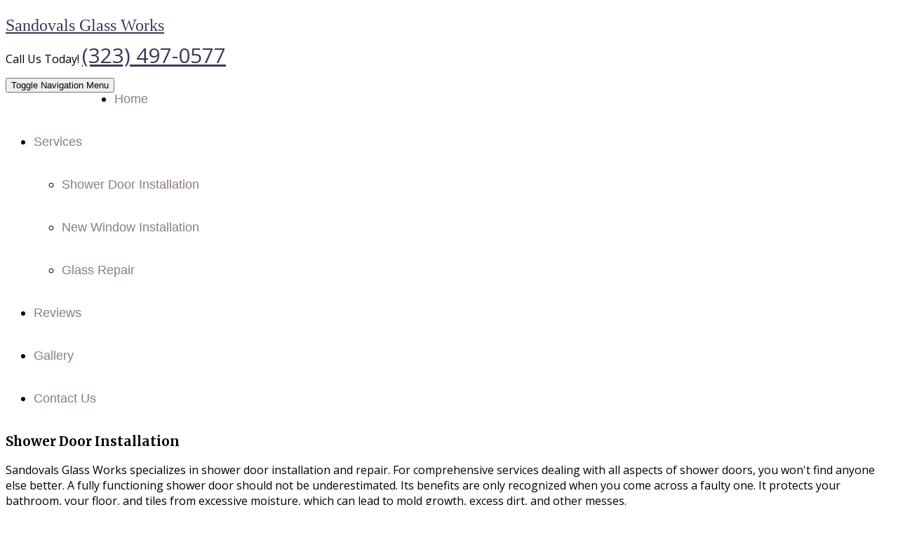

--- FILE ---
content_type: text/html; charset=utf-8
request_url: https://www.sandovalsglassworks.com/shower-door-installation
body_size: 4711
content:
<!DOCTYPE html>
<html>
<head>

<title>Shower Door Installation</title>
<meta content='If you are in need of a professional shower door installation service, call Sandovals Glass Works in San Jacinto, CA, today!  ' name='description'>
<meta content='Shower Door Installation, Shower Door Installation San Jacinto, San Jacinto Shower Door Installation, closet mirror doors installation, shower glass replacement, mirror wall replacement' name='keywords'>
<meta content='width=device-width, initial-scale=1.0' name='viewport'>
<meta charset='utf-8'>
<meta content='//ded7t1cra1lh5.cloudfront.net/site_banners/53932/original/Driveway.jpg?1528833821' property='og:image'>
<link href='https://www.sandovalsglassworks.com/shower-door-installation' hreflang='en' rel='alternate'>
<link rel="shortcut icon" type="image/x-icon" href="//ded7t1cra1lh5.cloudfront.net/sites/favicon/5110/favicon.png?1528833832" />
<link rel="stylesheet" media="all" href="//dwokp6sbvrf3.cloudfront.net/assets/dental_5/stylesheets/theme-332068c76f4e9d5a58a1caa0e8fa40826620ff869df07156b053e69662ec15e0.css" />
<link rel="stylesheet" media="screen" href="//dwokp6sbvrf3.cloudfront.net/assets/bootstrap_themes-9ee04b7b574af7734ff4730f3ab9c1573474cfb8839b99105d54f6de70733c63.css" />
<script src="//dwokp6sbvrf3.cloudfront.net/assets/themes-2.0-3df3412056a4f947b62fe313137508d2335bc164420c9de8c99070434202924f.js"></script>
<link rel="stylesheet" media="screen" href="//maxcdn.bootstrapcdn.com/font-awesome/4.3.0/css/font-awesome.min.css" />
<link rel="stylesheet" media="screen" href="//dwokp6sbvrf3.cloudfront.net/assets/site_appointments/v2_templates-f955832d0a69048cb687a581325a01c5278186682c20f9299b504a050130cac2.css" />
<!--[if lt IE 9]>
<script src="http://oss.maxcdn.com/html5shiv/3.7.2/html5shiv.min.js"></script>
<script src="http://oss.maxcdn.com/respond/1.4.2/respond.min.js"></script>
<![endif]-->
<style>
  /* Font for head and body */
  
        @import url('//fonts.googleapis.com/css?family=Merriweather:400,700|Open+Sans:400,700');
        h1,h2,h3,h4,h5,h6 {
         font-family: "Merriweather", sans-serif !important;
        }
  
        body, p, label {
          font-family: "Open Sans", sans-serif !important;
        }
      
  
  #cover {
    background-image: url(//ded7t1cra1lh5.cloudfront.net/site_banners/53932/crop/Driveway.jpg?1528833821);
  }
  
  .header .navbar-nav > li a {
      font-family: 'Helvetica LT Std Roman', sans-serif;
      font-size: 18px;
      color: #8C798D;
      text-decoration: none;
      display: block;
      padding: 20px 0;
  }
  div.featured-service {
      background-color: #hexcode; /*You can change this color to match a background     
      color*/
      height: 15px;
  }
  .procedure-box img {
      width: 0px;
  }
  .head-info h2 {
      font-family: 'Playfair Display', serif !important;
      color: #0e2e4000;
      padding: 0;
      margin: 0px;
      font-size: 0px;
      line-height: 0px;
  }
  .bnt-free {
      font-family: 'Helvetica LT Std Roman', sans-serif;
      font-size: 0px;
      line-height: 0px;
      margin-top: 0px;
      text-decoration: none;
      text-align: center;
      color: #fff;
      display: inline-block;
      padding: 0px;
      min-width: 0px;
      border-radius: 0px;
      background: #1e7b9d;
      background: linear-gradient(to left, #73b8d6, #1e7b9d);
  }
  h3.proc-img-1 {
      font-size: 0px;
      color: #ffffff00;
  }
  h3.proc-img-2 {
      font-size: 0px;
      color: #ffffff00;
  }
  h3.proc-img-3 {
      font-size: 0px;
      color: #ffffff00;
  }
  .procedure-box .featured-content .feature-item {
      width: 0px;
      margin: 0 auto;
      color: white;
  }
  .heading-line {
      height: 0px;
  }
  .procedure-box {
      padding: 0px;
      margin-top: 0px;
      margin-bottom: 0px;
      border-top-left-radius: 0px;
      border-top-right-radius: 0px;
      background: #fff;
      box-shadow: 0px;
  }
  #footer {
      background: #8C798D;
      padding: 30px 0 60px;
      color: #fff;
  }
  .header-brand-name a {
      color: #423458;
      font-size: 24px;
      font-family: serif;
      line-height: 56px;
  }
  .site-phone {
      font-size: 30px;
      line-height: 30px;
      color: #423458;
  }
</style>
<script>
  $(function() { adjustFontSize(1) });
</script>



<script async src="https://www.googletagmanager.com/gtag/js?id=UA-77174154-1"></script>
<script>
  window.dataLayer = window.dataLayer || [];
  function gtag(){dataLayer.push(arguments);}
  gtag('js', new Date());
  gtag('config', 'UA-77174154-1', {'custom_map': {"dimension1":"site","dimension2":"cname"}});
  gtag('event', 'set_dimensions', {"site":"www.sandovalsglassworks.com","cname":"Sandovals Glass Works"});
  
</script>




</head>
<body class='inner-page'>
<div class='preheader'>
<div class='container'>
<div class='row'>
<div class='col-sm-6 col-xs-12'>
<div class='header-brand-name'>

<a id="logo" class="jtextfill" href="/"><span itemprop='name'>Sandovals Glass Works</span>
</a>
</div>
</div>
<div class='col-sm-6 col-xs-12 hidden-xs'>
<div class='header-slogan'>
<span class='slogan'>
Call Us Today!
</span>

<a itemprop="telephone" class="site-phone" href="tel:3234970577">(323) 497-0577</a>
</div>
</div>
</div>
</div>
</div>
<header class='header'>
<div class='container'>
<div class='row'>
<div class='col-sm-9 col-xs-12'>
<nav class='navbar navbar-default' role='navigation'>
<div class='navbar-header'>
<button class='navbar-toggle collapsed pull-left' data-target='#navbar-collapse-1' data-toggle='collapse' type='button'>
<span class='sr-only'>Toggle Navigation</span>
<span class='burger'>Menu</span>
</button>
<div class='visible-xs pull-right'>
<div class='header-social'>

</div>
</div>
</div>
<div class='collapse navbar-collapse' id='navbar-collapse-1'>
<ul class='nav navbar-nav'>
<li>
<a href="/">Home</a>
</li>
<li class='dropdown'>
<a class='dropdwon-toggle' data-toggle='dropdown' href='#'>
Services
<b class='caret'></b>
</a>
<ul class='dropdown-menu'>
<li><a class="active " href="/shower-door-installation">Shower Door Installation</a></li>
<li><a href="/new-window-installation">New Window Installation</a></li>
<li><a href="/glass-repair">Glass Repair</a></li>
</ul>
</li>
<li>
<a href="/reviews">Reviews</a>
</li>
<li>
<a href="/gallery">Gallery</a>
</li>
<li>
<a href="/contact">Contact Us</a>
</li>
</ul>

</div>
</nav>
</div>
<div class='col-sm-3 col-xs-12 hidden-xs'>
<div class='header-social'>

</div>
</div>
</div>
</div>
</header>
<div class='container'>
<div class='row'>
<div class='col-xs-12 col-sm-8 col-sm-push-4'>
<section class='content'>
<div class='content-block service-details'>

<h3>Shower Door Installation</h3>
<div class=""><p>Sandovals Glass Works specializes in shower door installation and repair. For comprehensive services dealing with all aspects of shower doors, you won't find anyone else better. A fully functioning shower door should not be underestimated. Its benefits are only recognized when you come across a faulty one. It protects your bathroom, your floor, and tiles from excessive moisture, which can lead to mold growth, excess dirt, and other messes. </p><p><br></p>    <p>Excellent shower enclosures can improve your showering experience by making access to your facilities fast, easy, and convenient. If you're thinking of replacing your shower doors or installing a frameless shower, it can be an opportunity to add a touch of your own design to your bathroom. Whether you want something opaque, frosted glass, or other glass types for your shower doors, table tops, or closet mirror doors installation, we have every option to suit your unique tastes. Once you find something you like, we can provide the shower glass replacement or installation. <br><br></p>    <p>For new shower glass or a mirror wall replacement, contact Sandovals Glass Works in San Jacinto, CA today!<br><br></p></div>
</div>

</section>
</div>
<div class='col-xs-12 col-sm-4 col-sm-pull-8'>
<div class='sidebar'>
<div class='sidebar-services-list'>
<div class='row'>
<div class='col-md-12'>
<h3 class='service_heading'>Our Services</h3>
<ul>
<li>
<a href="/shower-door-installation">Shower Door Installation</a>
</li>
<li>
<a href="/new-window-installation">New Window Installation</a>
</li>
<li>
<a href="/glass-repair">Glass Repair</a>
</li>
</ul>
</div>
</div>

</div>
<div class='contact-form'>
<form id="contactform" class="form_one" action="/contact_us" accept-charset="UTF-8" data-remote="true" method="post"><input name="utf8" type="hidden" value="&#x2713;" /><h3>Contact form:</h3>
<div class='form-group'>
<input class="name form-control" placeholder="Name: *" required="required" type="text" name="contact_request[name]" id="contact_request_name" />
</div>
<div class='form-group'>
<input class="mobile form-control" placeholder="Phone: *" required="required" type="tel" name="contact_request[phone]" id="contact_request_phone" />
</div>
<div class='form-group'>
<input class="email form-control" placeholder="Email: *" required="required" type="email" name="contact_request[email]" id="contact_request_email" />
</div>
<div class='form-group'>
<textarea class="question form-control" rows="5" placeholder="Message: *" required="required" name="contact_request[comments]" id="contact_request_comments">
</textarea>
</div>
<div class='form-group'>
<script src="https://www.google.com/recaptcha/api.js" async defer></script>
<div class="g-recaptcha" data-sitekey="6LdtrBAUAAAAAMWJtFXidU9nSiQtnkIIV6Idp4vn"></div>
          <noscript>
            <div>
              <div style="width: 302px; height: 422px; position: relative;">
                <div style="width: 302px; height: 422px; position: absolute;">
                  <iframe
                    src="https://www.google.com/recaptcha/api/fallback?k=6LdtrBAUAAAAAMWJtFXidU9nSiQtnkIIV6Idp4vn"
                    frameborder="0" scrolling="no"
                    style="width: 302px; height:422px; border-style: none;">
                  </iframe>
                </div>
              </div>
              <div style="width: 300px; height: 60px; border-style: none;
                bottom: 12px; left: 25px; margin: 0px; padding: 0px; right: 25px;
                background: #f9f9f9; border: 1px solid #c1c1c1; border-radius: 3px;">
                <textarea id="g-recaptcha-response" name="g-recaptcha-response"
                  class="g-recaptcha-response"
                  style="width: 250px; height: 40px; border: 1px solid #c1c1c1;
                  margin: 10px 25px; padding: 0px; resize: none;" value="">
</textarea>
              </div>
            </div>
          </noscript>

</div>
<div class='action-group'>
<button name="button" type="submit" disable_with="Submitting..." class="btn">Submit</button>
</div>
</form>
<div id='thankyou'></div>
<div style='display:none;'>
<div id='thankyou_dialog' style='max-width:400px;'>
<p style='font-size:12px;text-align:right;'>
Dialog will close after
<span class='timer'>10</span>
sec.
</p>
<p style='font-size:14px;text-align:justify;'>Thank you for submitting your contact request! We will reach back out to you within 24 hours of receiving your request.</p>
<p style='font-size:14px;text-align:justify;'>
Sincerely,
</p>
<p style='font-size:14px;text-align:justify;'>
Sandovals Glass Works Support Team
</p>
<p style='text-align:center;'>
<a href='#' id='close-button' style='text-decoration:none;font-size:14px;color:black;border:1px solid black;border-radius: 5px;padding:5px 15px;'>Close</a>
</p>
</div>
</div>

<script>
  $(document).ready(function(){
  
    var name_obj = $('.name');
    var phone_obj = $('.mobile');
    var mail_obj = $('.email');
    var question_obj = $('.question');
  
    var name = name_obj.attr('placeholder');
    var phone = phone_obj.attr('placeholder');
    var mail = mail_obj.attr('placeholder');
    var question = question_obj.attr('placeholder');
  
    name_obj.val(name);
    phone_obj.val(phone);
    mail_obj.val(mail);
    question_obj.val(question);
  
    name_obj.focus(function(){
      name_obj.val('');
      $(this).blur(function(){
        if ($(this).val() == name || $(this).val() == '')
          $(this).val(name);
      });
    });
  
    phone_obj.focus(function(){
      phone_obj.val('');
      $(this).blur(function(){
        if ($(this).val() == phone || $(this).val() == '')
          $(this).val(phone);
      });
    });
  
    mail_obj.focus(function(){
      mail_obj.val('');
      $(this).blur(function(){
        if ($(this).val() == mail || $(this).val() == '')
          $(this).val(mail);
      });
    });
  
    question_obj.focus(function(){
      question_obj.val('');
      $(this).blur(function(){
        if ($(this).val() == question || $(this).val() == '')
          $(this).val(question);
      });
    });
  });
</script>


</div>
</div>
</div>
</div>
</div>
<section id='footer'>
<div class='container'>
<div class='row'>
<div class='col-xs-12 col-sm-8'>
<div class='footer-services-list'>
<div class='row'>
<div class='col-md-12'>
<h3 class='service_heading'>Our Services</h3>
<ul>
<li>
<a href="/shower-door-installation">Shower Door Installation</a>
</li>
<li>
<a href="/new-window-installation">New Window Installation</a>
</li>
<li>
<a href="/glass-repair">Glass Repair</a>
</li>
</ul>
</div>
</div>

</div>
</div>
<div class='col-xs-12 col-sm-4'>
<div class='footer-slogan'>
<span class='slogan'>
Call Us Today!
</span>

<a itemprop="telephone" class="site-phone" href="tel:3234970577">(323) 497-0577</a>
</div>
</div>
</div>
<div class='row'>
<div class='col-xs-12'>
<div class='footer-brand-name'>
<a id="logo" class="jtextfill" href="/"><span itemprop='name'>Sandovals Glass Works</span>
</a>

</div>
</div>
<div class='col-xs-12'>
<p class='copyright'>
Sandovals Glass Works
© All Rights Reserved.
</p>
</div>
</div>
</div>
</section>

</body>
</html>


--- FILE ---
content_type: text/html; charset=utf-8
request_url: https://www.google.com/recaptcha/api2/anchor?ar=1&k=6LdtrBAUAAAAAMWJtFXidU9nSiQtnkIIV6Idp4vn&co=aHR0cHM6Ly93d3cuc2FuZG92YWxzZ2xhc3N3b3Jrcy5jb206NDQz&hl=en&v=PoyoqOPhxBO7pBk68S4YbpHZ&size=normal&anchor-ms=20000&execute-ms=30000&cb=9m2samn6cxb7
body_size: 49585
content:
<!DOCTYPE HTML><html dir="ltr" lang="en"><head><meta http-equiv="Content-Type" content="text/html; charset=UTF-8">
<meta http-equiv="X-UA-Compatible" content="IE=edge">
<title>reCAPTCHA</title>
<style type="text/css">
/* cyrillic-ext */
@font-face {
  font-family: 'Roboto';
  font-style: normal;
  font-weight: 400;
  font-stretch: 100%;
  src: url(//fonts.gstatic.com/s/roboto/v48/KFO7CnqEu92Fr1ME7kSn66aGLdTylUAMa3GUBHMdazTgWw.woff2) format('woff2');
  unicode-range: U+0460-052F, U+1C80-1C8A, U+20B4, U+2DE0-2DFF, U+A640-A69F, U+FE2E-FE2F;
}
/* cyrillic */
@font-face {
  font-family: 'Roboto';
  font-style: normal;
  font-weight: 400;
  font-stretch: 100%;
  src: url(//fonts.gstatic.com/s/roboto/v48/KFO7CnqEu92Fr1ME7kSn66aGLdTylUAMa3iUBHMdazTgWw.woff2) format('woff2');
  unicode-range: U+0301, U+0400-045F, U+0490-0491, U+04B0-04B1, U+2116;
}
/* greek-ext */
@font-face {
  font-family: 'Roboto';
  font-style: normal;
  font-weight: 400;
  font-stretch: 100%;
  src: url(//fonts.gstatic.com/s/roboto/v48/KFO7CnqEu92Fr1ME7kSn66aGLdTylUAMa3CUBHMdazTgWw.woff2) format('woff2');
  unicode-range: U+1F00-1FFF;
}
/* greek */
@font-face {
  font-family: 'Roboto';
  font-style: normal;
  font-weight: 400;
  font-stretch: 100%;
  src: url(//fonts.gstatic.com/s/roboto/v48/KFO7CnqEu92Fr1ME7kSn66aGLdTylUAMa3-UBHMdazTgWw.woff2) format('woff2');
  unicode-range: U+0370-0377, U+037A-037F, U+0384-038A, U+038C, U+038E-03A1, U+03A3-03FF;
}
/* math */
@font-face {
  font-family: 'Roboto';
  font-style: normal;
  font-weight: 400;
  font-stretch: 100%;
  src: url(//fonts.gstatic.com/s/roboto/v48/KFO7CnqEu92Fr1ME7kSn66aGLdTylUAMawCUBHMdazTgWw.woff2) format('woff2');
  unicode-range: U+0302-0303, U+0305, U+0307-0308, U+0310, U+0312, U+0315, U+031A, U+0326-0327, U+032C, U+032F-0330, U+0332-0333, U+0338, U+033A, U+0346, U+034D, U+0391-03A1, U+03A3-03A9, U+03B1-03C9, U+03D1, U+03D5-03D6, U+03F0-03F1, U+03F4-03F5, U+2016-2017, U+2034-2038, U+203C, U+2040, U+2043, U+2047, U+2050, U+2057, U+205F, U+2070-2071, U+2074-208E, U+2090-209C, U+20D0-20DC, U+20E1, U+20E5-20EF, U+2100-2112, U+2114-2115, U+2117-2121, U+2123-214F, U+2190, U+2192, U+2194-21AE, U+21B0-21E5, U+21F1-21F2, U+21F4-2211, U+2213-2214, U+2216-22FF, U+2308-230B, U+2310, U+2319, U+231C-2321, U+2336-237A, U+237C, U+2395, U+239B-23B7, U+23D0, U+23DC-23E1, U+2474-2475, U+25AF, U+25B3, U+25B7, U+25BD, U+25C1, U+25CA, U+25CC, U+25FB, U+266D-266F, U+27C0-27FF, U+2900-2AFF, U+2B0E-2B11, U+2B30-2B4C, U+2BFE, U+3030, U+FF5B, U+FF5D, U+1D400-1D7FF, U+1EE00-1EEFF;
}
/* symbols */
@font-face {
  font-family: 'Roboto';
  font-style: normal;
  font-weight: 400;
  font-stretch: 100%;
  src: url(//fonts.gstatic.com/s/roboto/v48/KFO7CnqEu92Fr1ME7kSn66aGLdTylUAMaxKUBHMdazTgWw.woff2) format('woff2');
  unicode-range: U+0001-000C, U+000E-001F, U+007F-009F, U+20DD-20E0, U+20E2-20E4, U+2150-218F, U+2190, U+2192, U+2194-2199, U+21AF, U+21E6-21F0, U+21F3, U+2218-2219, U+2299, U+22C4-22C6, U+2300-243F, U+2440-244A, U+2460-24FF, U+25A0-27BF, U+2800-28FF, U+2921-2922, U+2981, U+29BF, U+29EB, U+2B00-2BFF, U+4DC0-4DFF, U+FFF9-FFFB, U+10140-1018E, U+10190-1019C, U+101A0, U+101D0-101FD, U+102E0-102FB, U+10E60-10E7E, U+1D2C0-1D2D3, U+1D2E0-1D37F, U+1F000-1F0FF, U+1F100-1F1AD, U+1F1E6-1F1FF, U+1F30D-1F30F, U+1F315, U+1F31C, U+1F31E, U+1F320-1F32C, U+1F336, U+1F378, U+1F37D, U+1F382, U+1F393-1F39F, U+1F3A7-1F3A8, U+1F3AC-1F3AF, U+1F3C2, U+1F3C4-1F3C6, U+1F3CA-1F3CE, U+1F3D4-1F3E0, U+1F3ED, U+1F3F1-1F3F3, U+1F3F5-1F3F7, U+1F408, U+1F415, U+1F41F, U+1F426, U+1F43F, U+1F441-1F442, U+1F444, U+1F446-1F449, U+1F44C-1F44E, U+1F453, U+1F46A, U+1F47D, U+1F4A3, U+1F4B0, U+1F4B3, U+1F4B9, U+1F4BB, U+1F4BF, U+1F4C8-1F4CB, U+1F4D6, U+1F4DA, U+1F4DF, U+1F4E3-1F4E6, U+1F4EA-1F4ED, U+1F4F7, U+1F4F9-1F4FB, U+1F4FD-1F4FE, U+1F503, U+1F507-1F50B, U+1F50D, U+1F512-1F513, U+1F53E-1F54A, U+1F54F-1F5FA, U+1F610, U+1F650-1F67F, U+1F687, U+1F68D, U+1F691, U+1F694, U+1F698, U+1F6AD, U+1F6B2, U+1F6B9-1F6BA, U+1F6BC, U+1F6C6-1F6CF, U+1F6D3-1F6D7, U+1F6E0-1F6EA, U+1F6F0-1F6F3, U+1F6F7-1F6FC, U+1F700-1F7FF, U+1F800-1F80B, U+1F810-1F847, U+1F850-1F859, U+1F860-1F887, U+1F890-1F8AD, U+1F8B0-1F8BB, U+1F8C0-1F8C1, U+1F900-1F90B, U+1F93B, U+1F946, U+1F984, U+1F996, U+1F9E9, U+1FA00-1FA6F, U+1FA70-1FA7C, U+1FA80-1FA89, U+1FA8F-1FAC6, U+1FACE-1FADC, U+1FADF-1FAE9, U+1FAF0-1FAF8, U+1FB00-1FBFF;
}
/* vietnamese */
@font-face {
  font-family: 'Roboto';
  font-style: normal;
  font-weight: 400;
  font-stretch: 100%;
  src: url(//fonts.gstatic.com/s/roboto/v48/KFO7CnqEu92Fr1ME7kSn66aGLdTylUAMa3OUBHMdazTgWw.woff2) format('woff2');
  unicode-range: U+0102-0103, U+0110-0111, U+0128-0129, U+0168-0169, U+01A0-01A1, U+01AF-01B0, U+0300-0301, U+0303-0304, U+0308-0309, U+0323, U+0329, U+1EA0-1EF9, U+20AB;
}
/* latin-ext */
@font-face {
  font-family: 'Roboto';
  font-style: normal;
  font-weight: 400;
  font-stretch: 100%;
  src: url(//fonts.gstatic.com/s/roboto/v48/KFO7CnqEu92Fr1ME7kSn66aGLdTylUAMa3KUBHMdazTgWw.woff2) format('woff2');
  unicode-range: U+0100-02BA, U+02BD-02C5, U+02C7-02CC, U+02CE-02D7, U+02DD-02FF, U+0304, U+0308, U+0329, U+1D00-1DBF, U+1E00-1E9F, U+1EF2-1EFF, U+2020, U+20A0-20AB, U+20AD-20C0, U+2113, U+2C60-2C7F, U+A720-A7FF;
}
/* latin */
@font-face {
  font-family: 'Roboto';
  font-style: normal;
  font-weight: 400;
  font-stretch: 100%;
  src: url(//fonts.gstatic.com/s/roboto/v48/KFO7CnqEu92Fr1ME7kSn66aGLdTylUAMa3yUBHMdazQ.woff2) format('woff2');
  unicode-range: U+0000-00FF, U+0131, U+0152-0153, U+02BB-02BC, U+02C6, U+02DA, U+02DC, U+0304, U+0308, U+0329, U+2000-206F, U+20AC, U+2122, U+2191, U+2193, U+2212, U+2215, U+FEFF, U+FFFD;
}
/* cyrillic-ext */
@font-face {
  font-family: 'Roboto';
  font-style: normal;
  font-weight: 500;
  font-stretch: 100%;
  src: url(//fonts.gstatic.com/s/roboto/v48/KFO7CnqEu92Fr1ME7kSn66aGLdTylUAMa3GUBHMdazTgWw.woff2) format('woff2');
  unicode-range: U+0460-052F, U+1C80-1C8A, U+20B4, U+2DE0-2DFF, U+A640-A69F, U+FE2E-FE2F;
}
/* cyrillic */
@font-face {
  font-family: 'Roboto';
  font-style: normal;
  font-weight: 500;
  font-stretch: 100%;
  src: url(//fonts.gstatic.com/s/roboto/v48/KFO7CnqEu92Fr1ME7kSn66aGLdTylUAMa3iUBHMdazTgWw.woff2) format('woff2');
  unicode-range: U+0301, U+0400-045F, U+0490-0491, U+04B0-04B1, U+2116;
}
/* greek-ext */
@font-face {
  font-family: 'Roboto';
  font-style: normal;
  font-weight: 500;
  font-stretch: 100%;
  src: url(//fonts.gstatic.com/s/roboto/v48/KFO7CnqEu92Fr1ME7kSn66aGLdTylUAMa3CUBHMdazTgWw.woff2) format('woff2');
  unicode-range: U+1F00-1FFF;
}
/* greek */
@font-face {
  font-family: 'Roboto';
  font-style: normal;
  font-weight: 500;
  font-stretch: 100%;
  src: url(//fonts.gstatic.com/s/roboto/v48/KFO7CnqEu92Fr1ME7kSn66aGLdTylUAMa3-UBHMdazTgWw.woff2) format('woff2');
  unicode-range: U+0370-0377, U+037A-037F, U+0384-038A, U+038C, U+038E-03A1, U+03A3-03FF;
}
/* math */
@font-face {
  font-family: 'Roboto';
  font-style: normal;
  font-weight: 500;
  font-stretch: 100%;
  src: url(//fonts.gstatic.com/s/roboto/v48/KFO7CnqEu92Fr1ME7kSn66aGLdTylUAMawCUBHMdazTgWw.woff2) format('woff2');
  unicode-range: U+0302-0303, U+0305, U+0307-0308, U+0310, U+0312, U+0315, U+031A, U+0326-0327, U+032C, U+032F-0330, U+0332-0333, U+0338, U+033A, U+0346, U+034D, U+0391-03A1, U+03A3-03A9, U+03B1-03C9, U+03D1, U+03D5-03D6, U+03F0-03F1, U+03F4-03F5, U+2016-2017, U+2034-2038, U+203C, U+2040, U+2043, U+2047, U+2050, U+2057, U+205F, U+2070-2071, U+2074-208E, U+2090-209C, U+20D0-20DC, U+20E1, U+20E5-20EF, U+2100-2112, U+2114-2115, U+2117-2121, U+2123-214F, U+2190, U+2192, U+2194-21AE, U+21B0-21E5, U+21F1-21F2, U+21F4-2211, U+2213-2214, U+2216-22FF, U+2308-230B, U+2310, U+2319, U+231C-2321, U+2336-237A, U+237C, U+2395, U+239B-23B7, U+23D0, U+23DC-23E1, U+2474-2475, U+25AF, U+25B3, U+25B7, U+25BD, U+25C1, U+25CA, U+25CC, U+25FB, U+266D-266F, U+27C0-27FF, U+2900-2AFF, U+2B0E-2B11, U+2B30-2B4C, U+2BFE, U+3030, U+FF5B, U+FF5D, U+1D400-1D7FF, U+1EE00-1EEFF;
}
/* symbols */
@font-face {
  font-family: 'Roboto';
  font-style: normal;
  font-weight: 500;
  font-stretch: 100%;
  src: url(//fonts.gstatic.com/s/roboto/v48/KFO7CnqEu92Fr1ME7kSn66aGLdTylUAMaxKUBHMdazTgWw.woff2) format('woff2');
  unicode-range: U+0001-000C, U+000E-001F, U+007F-009F, U+20DD-20E0, U+20E2-20E4, U+2150-218F, U+2190, U+2192, U+2194-2199, U+21AF, U+21E6-21F0, U+21F3, U+2218-2219, U+2299, U+22C4-22C6, U+2300-243F, U+2440-244A, U+2460-24FF, U+25A0-27BF, U+2800-28FF, U+2921-2922, U+2981, U+29BF, U+29EB, U+2B00-2BFF, U+4DC0-4DFF, U+FFF9-FFFB, U+10140-1018E, U+10190-1019C, U+101A0, U+101D0-101FD, U+102E0-102FB, U+10E60-10E7E, U+1D2C0-1D2D3, U+1D2E0-1D37F, U+1F000-1F0FF, U+1F100-1F1AD, U+1F1E6-1F1FF, U+1F30D-1F30F, U+1F315, U+1F31C, U+1F31E, U+1F320-1F32C, U+1F336, U+1F378, U+1F37D, U+1F382, U+1F393-1F39F, U+1F3A7-1F3A8, U+1F3AC-1F3AF, U+1F3C2, U+1F3C4-1F3C6, U+1F3CA-1F3CE, U+1F3D4-1F3E0, U+1F3ED, U+1F3F1-1F3F3, U+1F3F5-1F3F7, U+1F408, U+1F415, U+1F41F, U+1F426, U+1F43F, U+1F441-1F442, U+1F444, U+1F446-1F449, U+1F44C-1F44E, U+1F453, U+1F46A, U+1F47D, U+1F4A3, U+1F4B0, U+1F4B3, U+1F4B9, U+1F4BB, U+1F4BF, U+1F4C8-1F4CB, U+1F4D6, U+1F4DA, U+1F4DF, U+1F4E3-1F4E6, U+1F4EA-1F4ED, U+1F4F7, U+1F4F9-1F4FB, U+1F4FD-1F4FE, U+1F503, U+1F507-1F50B, U+1F50D, U+1F512-1F513, U+1F53E-1F54A, U+1F54F-1F5FA, U+1F610, U+1F650-1F67F, U+1F687, U+1F68D, U+1F691, U+1F694, U+1F698, U+1F6AD, U+1F6B2, U+1F6B9-1F6BA, U+1F6BC, U+1F6C6-1F6CF, U+1F6D3-1F6D7, U+1F6E0-1F6EA, U+1F6F0-1F6F3, U+1F6F7-1F6FC, U+1F700-1F7FF, U+1F800-1F80B, U+1F810-1F847, U+1F850-1F859, U+1F860-1F887, U+1F890-1F8AD, U+1F8B0-1F8BB, U+1F8C0-1F8C1, U+1F900-1F90B, U+1F93B, U+1F946, U+1F984, U+1F996, U+1F9E9, U+1FA00-1FA6F, U+1FA70-1FA7C, U+1FA80-1FA89, U+1FA8F-1FAC6, U+1FACE-1FADC, U+1FADF-1FAE9, U+1FAF0-1FAF8, U+1FB00-1FBFF;
}
/* vietnamese */
@font-face {
  font-family: 'Roboto';
  font-style: normal;
  font-weight: 500;
  font-stretch: 100%;
  src: url(//fonts.gstatic.com/s/roboto/v48/KFO7CnqEu92Fr1ME7kSn66aGLdTylUAMa3OUBHMdazTgWw.woff2) format('woff2');
  unicode-range: U+0102-0103, U+0110-0111, U+0128-0129, U+0168-0169, U+01A0-01A1, U+01AF-01B0, U+0300-0301, U+0303-0304, U+0308-0309, U+0323, U+0329, U+1EA0-1EF9, U+20AB;
}
/* latin-ext */
@font-face {
  font-family: 'Roboto';
  font-style: normal;
  font-weight: 500;
  font-stretch: 100%;
  src: url(//fonts.gstatic.com/s/roboto/v48/KFO7CnqEu92Fr1ME7kSn66aGLdTylUAMa3KUBHMdazTgWw.woff2) format('woff2');
  unicode-range: U+0100-02BA, U+02BD-02C5, U+02C7-02CC, U+02CE-02D7, U+02DD-02FF, U+0304, U+0308, U+0329, U+1D00-1DBF, U+1E00-1E9F, U+1EF2-1EFF, U+2020, U+20A0-20AB, U+20AD-20C0, U+2113, U+2C60-2C7F, U+A720-A7FF;
}
/* latin */
@font-face {
  font-family: 'Roboto';
  font-style: normal;
  font-weight: 500;
  font-stretch: 100%;
  src: url(//fonts.gstatic.com/s/roboto/v48/KFO7CnqEu92Fr1ME7kSn66aGLdTylUAMa3yUBHMdazQ.woff2) format('woff2');
  unicode-range: U+0000-00FF, U+0131, U+0152-0153, U+02BB-02BC, U+02C6, U+02DA, U+02DC, U+0304, U+0308, U+0329, U+2000-206F, U+20AC, U+2122, U+2191, U+2193, U+2212, U+2215, U+FEFF, U+FFFD;
}
/* cyrillic-ext */
@font-face {
  font-family: 'Roboto';
  font-style: normal;
  font-weight: 900;
  font-stretch: 100%;
  src: url(//fonts.gstatic.com/s/roboto/v48/KFO7CnqEu92Fr1ME7kSn66aGLdTylUAMa3GUBHMdazTgWw.woff2) format('woff2');
  unicode-range: U+0460-052F, U+1C80-1C8A, U+20B4, U+2DE0-2DFF, U+A640-A69F, U+FE2E-FE2F;
}
/* cyrillic */
@font-face {
  font-family: 'Roboto';
  font-style: normal;
  font-weight: 900;
  font-stretch: 100%;
  src: url(//fonts.gstatic.com/s/roboto/v48/KFO7CnqEu92Fr1ME7kSn66aGLdTylUAMa3iUBHMdazTgWw.woff2) format('woff2');
  unicode-range: U+0301, U+0400-045F, U+0490-0491, U+04B0-04B1, U+2116;
}
/* greek-ext */
@font-face {
  font-family: 'Roboto';
  font-style: normal;
  font-weight: 900;
  font-stretch: 100%;
  src: url(//fonts.gstatic.com/s/roboto/v48/KFO7CnqEu92Fr1ME7kSn66aGLdTylUAMa3CUBHMdazTgWw.woff2) format('woff2');
  unicode-range: U+1F00-1FFF;
}
/* greek */
@font-face {
  font-family: 'Roboto';
  font-style: normal;
  font-weight: 900;
  font-stretch: 100%;
  src: url(//fonts.gstatic.com/s/roboto/v48/KFO7CnqEu92Fr1ME7kSn66aGLdTylUAMa3-UBHMdazTgWw.woff2) format('woff2');
  unicode-range: U+0370-0377, U+037A-037F, U+0384-038A, U+038C, U+038E-03A1, U+03A3-03FF;
}
/* math */
@font-face {
  font-family: 'Roboto';
  font-style: normal;
  font-weight: 900;
  font-stretch: 100%;
  src: url(//fonts.gstatic.com/s/roboto/v48/KFO7CnqEu92Fr1ME7kSn66aGLdTylUAMawCUBHMdazTgWw.woff2) format('woff2');
  unicode-range: U+0302-0303, U+0305, U+0307-0308, U+0310, U+0312, U+0315, U+031A, U+0326-0327, U+032C, U+032F-0330, U+0332-0333, U+0338, U+033A, U+0346, U+034D, U+0391-03A1, U+03A3-03A9, U+03B1-03C9, U+03D1, U+03D5-03D6, U+03F0-03F1, U+03F4-03F5, U+2016-2017, U+2034-2038, U+203C, U+2040, U+2043, U+2047, U+2050, U+2057, U+205F, U+2070-2071, U+2074-208E, U+2090-209C, U+20D0-20DC, U+20E1, U+20E5-20EF, U+2100-2112, U+2114-2115, U+2117-2121, U+2123-214F, U+2190, U+2192, U+2194-21AE, U+21B0-21E5, U+21F1-21F2, U+21F4-2211, U+2213-2214, U+2216-22FF, U+2308-230B, U+2310, U+2319, U+231C-2321, U+2336-237A, U+237C, U+2395, U+239B-23B7, U+23D0, U+23DC-23E1, U+2474-2475, U+25AF, U+25B3, U+25B7, U+25BD, U+25C1, U+25CA, U+25CC, U+25FB, U+266D-266F, U+27C0-27FF, U+2900-2AFF, U+2B0E-2B11, U+2B30-2B4C, U+2BFE, U+3030, U+FF5B, U+FF5D, U+1D400-1D7FF, U+1EE00-1EEFF;
}
/* symbols */
@font-face {
  font-family: 'Roboto';
  font-style: normal;
  font-weight: 900;
  font-stretch: 100%;
  src: url(//fonts.gstatic.com/s/roboto/v48/KFO7CnqEu92Fr1ME7kSn66aGLdTylUAMaxKUBHMdazTgWw.woff2) format('woff2');
  unicode-range: U+0001-000C, U+000E-001F, U+007F-009F, U+20DD-20E0, U+20E2-20E4, U+2150-218F, U+2190, U+2192, U+2194-2199, U+21AF, U+21E6-21F0, U+21F3, U+2218-2219, U+2299, U+22C4-22C6, U+2300-243F, U+2440-244A, U+2460-24FF, U+25A0-27BF, U+2800-28FF, U+2921-2922, U+2981, U+29BF, U+29EB, U+2B00-2BFF, U+4DC0-4DFF, U+FFF9-FFFB, U+10140-1018E, U+10190-1019C, U+101A0, U+101D0-101FD, U+102E0-102FB, U+10E60-10E7E, U+1D2C0-1D2D3, U+1D2E0-1D37F, U+1F000-1F0FF, U+1F100-1F1AD, U+1F1E6-1F1FF, U+1F30D-1F30F, U+1F315, U+1F31C, U+1F31E, U+1F320-1F32C, U+1F336, U+1F378, U+1F37D, U+1F382, U+1F393-1F39F, U+1F3A7-1F3A8, U+1F3AC-1F3AF, U+1F3C2, U+1F3C4-1F3C6, U+1F3CA-1F3CE, U+1F3D4-1F3E0, U+1F3ED, U+1F3F1-1F3F3, U+1F3F5-1F3F7, U+1F408, U+1F415, U+1F41F, U+1F426, U+1F43F, U+1F441-1F442, U+1F444, U+1F446-1F449, U+1F44C-1F44E, U+1F453, U+1F46A, U+1F47D, U+1F4A3, U+1F4B0, U+1F4B3, U+1F4B9, U+1F4BB, U+1F4BF, U+1F4C8-1F4CB, U+1F4D6, U+1F4DA, U+1F4DF, U+1F4E3-1F4E6, U+1F4EA-1F4ED, U+1F4F7, U+1F4F9-1F4FB, U+1F4FD-1F4FE, U+1F503, U+1F507-1F50B, U+1F50D, U+1F512-1F513, U+1F53E-1F54A, U+1F54F-1F5FA, U+1F610, U+1F650-1F67F, U+1F687, U+1F68D, U+1F691, U+1F694, U+1F698, U+1F6AD, U+1F6B2, U+1F6B9-1F6BA, U+1F6BC, U+1F6C6-1F6CF, U+1F6D3-1F6D7, U+1F6E0-1F6EA, U+1F6F0-1F6F3, U+1F6F7-1F6FC, U+1F700-1F7FF, U+1F800-1F80B, U+1F810-1F847, U+1F850-1F859, U+1F860-1F887, U+1F890-1F8AD, U+1F8B0-1F8BB, U+1F8C0-1F8C1, U+1F900-1F90B, U+1F93B, U+1F946, U+1F984, U+1F996, U+1F9E9, U+1FA00-1FA6F, U+1FA70-1FA7C, U+1FA80-1FA89, U+1FA8F-1FAC6, U+1FACE-1FADC, U+1FADF-1FAE9, U+1FAF0-1FAF8, U+1FB00-1FBFF;
}
/* vietnamese */
@font-face {
  font-family: 'Roboto';
  font-style: normal;
  font-weight: 900;
  font-stretch: 100%;
  src: url(//fonts.gstatic.com/s/roboto/v48/KFO7CnqEu92Fr1ME7kSn66aGLdTylUAMa3OUBHMdazTgWw.woff2) format('woff2');
  unicode-range: U+0102-0103, U+0110-0111, U+0128-0129, U+0168-0169, U+01A0-01A1, U+01AF-01B0, U+0300-0301, U+0303-0304, U+0308-0309, U+0323, U+0329, U+1EA0-1EF9, U+20AB;
}
/* latin-ext */
@font-face {
  font-family: 'Roboto';
  font-style: normal;
  font-weight: 900;
  font-stretch: 100%;
  src: url(//fonts.gstatic.com/s/roboto/v48/KFO7CnqEu92Fr1ME7kSn66aGLdTylUAMa3KUBHMdazTgWw.woff2) format('woff2');
  unicode-range: U+0100-02BA, U+02BD-02C5, U+02C7-02CC, U+02CE-02D7, U+02DD-02FF, U+0304, U+0308, U+0329, U+1D00-1DBF, U+1E00-1E9F, U+1EF2-1EFF, U+2020, U+20A0-20AB, U+20AD-20C0, U+2113, U+2C60-2C7F, U+A720-A7FF;
}
/* latin */
@font-face {
  font-family: 'Roboto';
  font-style: normal;
  font-weight: 900;
  font-stretch: 100%;
  src: url(//fonts.gstatic.com/s/roboto/v48/KFO7CnqEu92Fr1ME7kSn66aGLdTylUAMa3yUBHMdazQ.woff2) format('woff2');
  unicode-range: U+0000-00FF, U+0131, U+0152-0153, U+02BB-02BC, U+02C6, U+02DA, U+02DC, U+0304, U+0308, U+0329, U+2000-206F, U+20AC, U+2122, U+2191, U+2193, U+2212, U+2215, U+FEFF, U+FFFD;
}

</style>
<link rel="stylesheet" type="text/css" href="https://www.gstatic.com/recaptcha/releases/PoyoqOPhxBO7pBk68S4YbpHZ/styles__ltr.css">
<script nonce="v31p1PSwzLxB9fNdJaA2ng" type="text/javascript">window['__recaptcha_api'] = 'https://www.google.com/recaptcha/api2/';</script>
<script type="text/javascript" src="https://www.gstatic.com/recaptcha/releases/PoyoqOPhxBO7pBk68S4YbpHZ/recaptcha__en.js" nonce="v31p1PSwzLxB9fNdJaA2ng">
      
    </script></head>
<body><div id="rc-anchor-alert" class="rc-anchor-alert"></div>
<input type="hidden" id="recaptcha-token" value="[base64]">
<script type="text/javascript" nonce="v31p1PSwzLxB9fNdJaA2ng">
      recaptcha.anchor.Main.init("[\x22ainput\x22,[\x22bgdata\x22,\x22\x22,\[base64]/[base64]/[base64]/[base64]/[base64]/[base64]/[base64]/[base64]/[base64]/[base64]\\u003d\x22,\[base64]\\u003d\\u003d\x22,\[base64]/CncOsHhXClmfDtG8KVMOGZ8KJwoc+wpvCmsODw5fCqMObw5s4EsKewqlDEsK5w7HCp3/CoMOOwrPCvG5Sw6PCu3TCqSTCp8OSYSnDkVJew6HCvhsiw4/[base64]/[base64]/DpsKmwonCjVjDjT3Cp1LDuMOmXcK0RMOyesONwpfDg8OHEnvCtk1Uwoc6wpwmw6TCg8KXwpZ3wqDCoUQlbnQtwr0vw4LDuj/Cpk9bwoHCoAtREULDnk5IwrTCuQjDi8O1T1BIA8O1w6TChcKjw7INMMKaw6bCmCXCoSvDh2Qnw7ZgQ0Iqw7BRwrALw6QHCsK+Ui/Dk8ORYw/[base64]/ZV7Cjn0ew50tw5/DscONNGzDgcOtcEbDoMKlwqzCsMOtw57CicKdXMOsAkfDn8KjD8KjwoA3fAHDmcOiwpU+dsKMwpfDhRY4VMO+dMKOwr/CssKbMRvCs8K6IcKkw7HDngfCpAfDv8OYEx4WwpzDnMOPaB8Fw59lwokNDsOKwqFyLMKBwpXDvSvCiQQtAcKKw63Chz9Hw6vCsD9rw4Zbw7A8w44jNlLDnQvCgUrDk8OZe8O5LMK8w5/Cm8KQwoUqwofDjcK4CcOZw41fw4dcaw8LLCIQwoHCjcKmOBnDscKhfcKwB8K9L2/[base64]/[base64]/[base64]/DgRzDjsKOb8O9S2jDuxopJ8OZAAAFw53Cu8O/SgbDrMKew4FIRQzDqsOiwrrCn8KnwplSAwvCoVbDl8O2NGBKSMOuFcK+wpfCo8KyNX0bwq8/wpHCrsOtfcKcTMKHwocEbinDmE43QcOow6Faw4fDscOFccKUwo3DhBlrXk/DqcKFw5XClzPDt8OuTcO+BcOhRQ/[base64]/[base64]/DoUMHw5lBw4vDmMK6JmgjwqjCqMOvwqXCuwDCicOVDT9SwopjRyM/[base64]/DksKlwrgMbFwJJXoAwq/DrANZBsKkcA7DgcO4dkXDqyDClMO1w6N/w7nDjMK6wpYMa8Oaw6w3wpTCnUrCs8OCw447RsOZfzbCn8OSRiVHwr9ja0bDpMK2wqvDssO8wqo+dMKeeQd2w6Upwpouw4DCnEwObsO2w7zDvsK8w7/Ci8K4w5bDjlsTwrvCqMOcw7d5KcOlwopgwo/DnXrCmsOhwo/Cq3gUwq9Nwr7CpS/CtcKjwq1SR8O+w7nDmsOQdifCrxJEw7DCmENbb8OAwocLXkzDisKeQFbCtcOgc8OJGcOVL8KzJnLCp8OqwoLCkcKvw6zCjgZ4w4Rpw7hkwpkjb8Ktw6MMICPCqMO9ZH/Cjk0mA10/EVfDoMKVwpnCocOUwr/Ds2fDhzI+NDHDmTsoOcKvwp3CjsOtwqbCpMOXD8OfHCPChMKBwo0Mw5AjU8O5RMOrEsK9wqUYXQRweMOdXcOuwqXDh3BmBCvCpMOHMkd3Y8KEIsO5NAl/[base64]/[base64]/[base64]/[base64]/wo7CvcO0wo3DmMOrwrXDnsOMw4YVdgpJSn/CjsKmDX9uwqFjw4USwrDDgk7CjMOpCkXCgzTCnV3CqGZKUgvDs1FzXBAKwp0+w7s4NnfDoMOkwqnDgMODOCpfw693EcKow78zwpdZXcK8w4DCqRE8wp5gwqDDoA1vw7tZwojDhBPDv0XClMOTw4bCksK3HMOtwrXDvSkmwpEQwqt8wo9vd8OZw7xoLE82Jy/DkGvCncKDw7/CngzDvMOMPQzCqcOiw5XChMOSwoHCnMK/wpQRwpw4wp1lTThaw7Afwro0w7/Cpy/CpSBpJTsswpHCjQkuw5jCv8OZwo/[base64]/CgsKYJMKiw7d3PsOnwol+ZTjDrC7Dj8OydsORRsKPwrXDsjAkWMOuc8OKwr9sw7Blw7YewoJ8c8OcWjfDgVRlw6JHPntsV17ClsKgw4UWNMO7wr3DlsO0w4EDaSBlL8O+w4Jlw5FHAyUHBWLCpMKEXlrDtsOhw4YrLi7CisKfwq/CuCnDvxjDlcKgZm7Drh84BVLDsMOdwo/CisOrT8OFEk1Wwpc/w63CqMOrw63CuwMdZllOABRXw6FWwpcXw7hbRcOOwqpEwqA0wrzCvcOaOsKyACwlbTbDjMOvw6c/AMKrwowkTsKowp9pHMOHLsOmcsKzKsKlwqbDnQrDocKKRklYfMOrw6xDwqHCl2hORMKXwpQoJjrCo3V6YzgMGhXDtcOgw7LDlXrChsKZw5hBw4YBw78NDcOLwpUAw5tEw6HDqkgFFsK3wrtDw58twrzCrmkcCX7CucOcWioJw7TCo8OOwp/CiCrCtsK8KEFeOEERw7sSwrbCvUzDjGFgwppUe0rCu8K5b8OxXcKkwrHDhsKSw4TCug3DnUY9w6bDncKxwoNYe8OxGBTCp8Ola3LCphN2w44Jw6AGO1DCsDN4w7fDrMKNwqEww6Z+wqTCsxlWRMKQwr0HwoVfwqxnXQTCsWvDig1rw7/CpMKMw6rCp3ERwq9SNwLDuzjDgMKXYsOewrbDsBXCt8OKwr0swoQBwrhzLVjCpnJyGcKIwoMSURLCpcKwwrEhw7g6VsK+KcKoAQxBwoRlw4tgw6YBwoVSw6M/w7vDrsKtEsOrAsOuwoxgX8KeWsK7wpdJwqTCnMKOw4PDr3/DusKkYAxBf8K0wo7Dg8OANMOWwoHCih82w7kBw6xSwoDDvGnDmsODVsO1WcKeSsONHcOeHsO5w6bCjy3DusKTw5nCsUnCrmvCtjHCgCjDhMOOwopXJcOhL8KtGcKBw5Elw4xDwoI6w41qw5lewoM1CGZ0D8KHwqsaw7LCrikeRS4lw4XDtkw/w4Egw51UwpXCusOXwrDCtwRkw6w3BcKtGsOWQMKzJMKIS0HClVNiKyJwwo/DucOvZcKccVTClsKGGsOgw7Aow4TDsFXCrcK6woTCpDLCisKywp7DnljDmkbCi8OKwprDo8KfJsO/NsKrw7g3GMKswoQGw4zDtsK8WsOhwrzDj3VfwqXDqgsnw4Vzwr/CmA1ww5LCqcONwq1BEMKxLMOmYjHDtitNWT0jBsOGIMK7w5wlfH/DpSrDjlDDrcOaw6fCil9Cw5vDhHvCuETChMKFPsK4dcKcwrrCpsOpUcKdwpnCo8KDNsOFw49Fw6VsJcKbNcOSBMO6wp1waUbClsO2wqnDq0JPC3bCrcOuX8O4wop1HMKUw5fDq8KewrjCiMKAwrnCkzfCpcKEa8KzPsK/fMOqwqUqNsO1wrxUw5pxwqM3dTvCgcOPQ8OTVzzDgcKPw73CnQAYwooaA3kvwpnDnQrCmcKZw7odwolcC3bCvMOpTcKtSSoAYcOTw4rCsjrDmQPDrsKcX8KPw4tZw73CmyAJw5kDwpPDm8O1SR8dw54JYMKoFcK7MQQfw6TDtMOyPCRUwr/[base64]/Dt8OIwpXDkV7CksOQw4VyOToROmnDsWtBJE7DrwHDhFdOS8Klw7DDpXDChHd8EsKkwoJ1NsKLMRTCksKjwrRQKMOjO1LCrMO1wqHCncOvwo3CkT/Cp1wHRCMCw5TDm8OuHMK6V25wcMOvw6p5w7TCiMO9wpbCtsK4wpnDgMK7JHnCpwUawqtOwofDgsOCTUbDvBlow7cMwoDDs8Kew4/Cu3YRwrLCpAwNwq5qCXDDgsKLw6nCisOYLApKc0hLwq3CqsOKE3DDmxt/w4bCpT9CworDvcOFNhXCj0LCoyDCmyDCqcO3WsOVwpRdNcK5WMKow5Q0RsO/[base64]/wq7DlE/CvcOiRiXDrk3CoEwEQ8O3w4lVw7/[base64]/[base64]/Dh8Kfw7UCDSHCsDgZwpB9wodmAsKBw57Cii0PS8Opw4QrwrTCl2fDjMO/NcKhQMOeJVTCohvCmMOowq/ClBAzKsOzw6jCpMKlMHnDtMONwqkvwr7DlsOcPsOEw4vCkMKNwp/[base64]/[base64]/Y8KibMK9bHxRw7vCscK4dsKWasOucHMXw63Ctw4QJw5vwqnCmhXCuMKXw47Dm1PClcOPIQjCgcKjDcOgwrDCtkl6RsKtN8KBe8K8FcOFw6vCnk7CiMKVfWFSwrFsGsKQJHMEWsKSLcO4w4/DlsK4w5fCmMO9CcKefRlew6bCqcKSw7dmwqnDomzCi8OHwr7CiEzCsTbDu1QMw5XCt0pow7vCihPCn0Y0wq7DpkfDs8OQEXXDnMO8wqVRecKxNk4tA8Kmw4JIw7/DpMKxw63CoR8LccORw5rDq8KywqRcwoADcsKNX3PDpWLDrsKBwrPChMKawo5LwqPDmXDCp3vCg8Kjw598W29efUDCiHHDmCbCrsKpwqDCjcOPDsOmZcOTwpcKGsK6wpRJw61dwphMwpppIsObw6LCoznClsKlT28/A8Kiwo7DkgF4wrFNTcKmMsOnIjLCslxiAkrDsBpmw5NeXcKKDsKRw4TDt3TCoxTDkcKJVMOvwoXClWDCrlLCgGvChRVGAsK+wpzCmTcnwrJGw4TCpX1fJVhlGEcnwqbDpzTDq8KGTAzCl8OmWTFQwpcPwo4pwqpQwr3DolI8w6DDoiPCmsOHBkXCqwg/wp3CphQNEnTCozkuQcKaLBzDg0wvwo/CqcO2w4M+NnrCv3lIYMK4EMKswozDlDLDu1XDlcOkB8Kiw6TDi8ONw4NTIxjDjsO9TMKQw6p/[base64]/CgcKjwqQbwqYzwqkGcU3CjsKFWAshwrbDqcKfwqEGwqvDiMKNw71Xdx0Iw6hBw4TDtsKLKcO/wqtKMsKXw5ptesO1wp5BbRHCuHzDuBDClMONCMO/w5DDsW9Iw4VIwo4Aw4pTw6Mcw4lnwqEQwq3CqBjCrxnCmwPCo2xYwo93asKzwpJaFTlCFBMCw4trwpUzwqzCt2hObcKmUMK4XsO+w4DDqidZFsORw7/Cm8KNw4TCjMOtw5DDuXkBwoYxDSrCssKVw6t0GMKxRXNWwqg8cMOzwpHCinwMwqTCuTnDr8Obw7JILzDDgsKMwrw7QTHDm8OKB8ORXcOhw4QRw5g9LgjDssOmLsO3K8OrNEPDvlMrw7jCiMObCx7ChlTCiA9rw4vCnzMxDMO5GcOzwoPCjxwOwq3Dil/DhX3CvifDmW/CvHLDr8K1wogtd8KxZHXDlBvCusO9dcOUUTjDm2DCunfDnwvCgMO9BRBowpJ5w5/Ds8O7wrDDqGfClMOgw6vCkMO2WCnCo3LDosOsIsK8YsONW8O0IMKMw7fCq8Omw5NDT0jCvz7CqcO6T8KCwr/Cn8OTAwUDdMOKw51sbyg/[base64]/[base64]/wo83wr7Ck8ObwpvCqcO9V1/DvFfCvMO/w5caw4xOwqodwp1Ew7Row6jCr8K5YsKkVcOGSHwPwrDDisK+w4LChMOmw6Mgw7nCksKkbztxacKBI8OhQBVcwpHChcO/KsOmIm0dw6vCpT/Do2tYFMKYVS1WwrvCgsKAw6vDuERtwpkiwqjDrknDmgrCh8O3wqrDjyh5SsKCwobClC/Cnhlqw755wrrDscOhDitOw60nwqvCtsOswo5EB0zDvMOBOsOLAMK/[base64]/DvSE+F3PCiMOpD8Kaw4TDnn7Cn3lWwp4qwqHClj/DlwPCnsO6G8O9wpM7P0XCi8KzMsKJasKOacOjUcOSN8KGw6TCoUVbwpB2XEN4woVJwoRBBAR1WcKLPcOJwo/DqsKICQnCqhREIyXDpkzCo0zCkMKvSsKsemHDtTtFUcK7wpbDusKew7ItYlV8w4shVz3Dg0p0wpQdw5lhwr/[base64]/CuC7DncO8eQRywosVakUQw6lGUcKmeMKxw5puK8OqFDvCuk0UGA/[base64]/wrpIDgXCujgYw6E0GMOtwoNMG0XDqsOmwpE6bUk1wrHChww0Cl8iwr5iWMKaVMORaX9aX8K/[base64]/AcOiw4XChcOPGMOHw4fDuWoiw5XDmDIDw5g6HcKNFRnCj2dQH8OIDsKaWcKAw50gwpQuc8Ojw7vCqsOtSF/DjcKUw5nCnsKdw6JZwrY8XHYKwoPDhHYdKsKVY8KRGMOZw6UUQRLChFRcOWxAw6LCqcOpw7JnaMKqKTNqCSwaWcO5fAZvOMObcMOcBWJYY8KRw53ChMOawrjCnMKXRS/DqcKNwrbCshw9w4R3wqjDixHDilXDh8OOw6bCoBwjTm5Nwr9RO1bDgnXCmHVOBk53PsKOcMKDwqvCk3gQHTrCt8KKw7bDpgbDu8OIw4LCrBZmw65JdsOmAhgUTsKcdsK4w4vCow7CpHgkKGbClcKSR1ZJXQY/wpTDo8KSI8Oew69bw4c1AltBUsK+RsKGw4zDtsKmCcKrwrpJwqjCphfCuMKowonDrwMlw5stwr/DscKIJjEvQsKcfcKTdcOjw4xjw5cCdD7Cmil9SMK3w5wZwqbDhRPCpzTDlxLCksO/[base64]/Dq8KmAcOPwrx5w5kEw7nCg8Kxw6gXw7nCncKYUcKbw7JEw4IGP8OHex/Co0/Cu350w6TCu8OlSATCkHc5F2vCl8K2MsORwot4w6PDo8OvBndIL8OpFE5iZMOJeV/DtgRDw5nCkURMwobCtDjDrCcbw6JcwpjDs8OZw5DCsS8AKMOFecKLNgZ1eWbDhgjCkcK9wp3DoTJ3wo/DnsK8H8KZGsOJW8K9wqjCgWTDs8O1w493wpx2wrnCtXXCoA1tMMO1w7nCpsKqwoAVeMK4wq3CucOyFTjDrgTDlg/Dn1QWLEjDmMONw5FbO0LDpFVxLVknwohjw6rCqQpGbsOjw6x8ccK9aCAuw7wlNsKyw6MYwrlNPnsddcOywrxZX0HDq8OgK8KZw78EO8Ogw5gVcFLCkAHDjgTCrQLDs0Udw7QBcMKKwpE6w4NzNx/CkMOOLMKkw63DiV/DlQZ/w6jDsVPDpBTChsO7w6/[base64]/Ctl/[base64]/wojClMOXw4XCsTFOeQA2ecO4w47DtgUQwqURehXDlDrDpcOxwrHDlA/DjVHCucKSw7nChsKBw5TDqwQlUcO9SsK9QAbDqF/CuUHDi8OGQxTCkg9RwoB+w5/CuMKpN1JCwpcfw4fCniTDrgzDvhzDgMOCQAzCi2E1JmsQw7V4w7LDmMO1WD5Ww5geT3YjIHUeACfDhsKdwqzCs3LDtktsEVVewqfDi0/Dtx7CrMKiAUXDkMO3Yz3CjsKgMwspJBpVBlpMO0LDvxxbwp95wqhPPsOsR8K5wqTDqAsIEcOLQ3nCn8OgwpXDnMOXwqrDgMO7w7XDthjDrcKLHcKxwotUw6fCr2PCi1/[base64]/DmxgWwqfDvn0Hw49WwrQNw5w6w5PDvMOLGsKTw6ZpcTYeQMOrw6Rqwr8KdxkeGwDDrm3CqFdYw6jDrR5FM1Mxw4hBw7zDv8OCB8KWwpfCkcK0A8K/HcOqwosqw5zCqWF4wqRxwppnFsOLw6TCusOhXgbCuMOswpcCOsO5wrbCoMKnJcOlwrNNbTrDrVcGw5bDkh/Ds8KiZcOPERwkw6nCrj5gwqZhQ8OzKVXDlMO6w6YBwp3DsMK/D8K5wqw/PMOAesOowqIJwp1Ew6fCn8K8w7t6w5vCgcK/woPDu8KZI8OPw6IoT3FWFcO7ZnTDvXnCmyLCkcKleFErwq52w7QKwqzDkStawrXCn8KmwrMBC8OjwrHDsxclwoVhfkPClG0Ow5JUNStaQQnDkC9aIHJLw5BCwrFHw7nDkcOdw5zDkF3DqjFdw67Cq2poV0LCmsOWVC4bw7R8WQ3CpsOiwpPDoWLDjcKTwq1/wqfCsMOmF8Kpw4Yrw5LDlMKUQsKzKsObw4TCtS3CjcOKesKxw6J7w4YnTMOSw7UCwrwVw4DDnivDunTDgwFhZsKpYcKKNcK2w4MPT3I5JsKuThPCtjlFCsKKwpNbKAYdwrPDqGjDlcKVeMO2woXCtlTDncOKw4PCh2MKw5/[base64]/w7wtwqvCiiBUKsOVwoYJwqjDhMK4ECjCkMOqwrR8EnjCvAdnwrLDk3nDi8OiOMObTMOCfsOpWDjDglkCTcKhacOCwrHCnVV5LcOLwrVpAhrCgsObwo3Dv8KuF0F2wrLCqkzDmhI8w5cJwotJwq3CvCo0w4QgwpFDw7zDnsKZwpBHEzV/Pm8OM2PCt0rCm8O2wotvw7hlBcKbwpdMYBxmw5siw7TDo8Kzw55KBXvDvcKWNsODRcKOw4vCqsOSFWfDhSMxOsK5bMOlwp3CvXUMIic4M8OaQ8K/K8K5woNkwo/[base64]/ChcKHwqYewoJxPcOvw719ZC3DgFgPwpI1w4rCnyzChwg3w5nDqVrCnCXCv8Ojw6olFyYDw697LMKje8KnwrPCikTCpk3CoDHCgcK2w7nCgsKPYMORI8OJw4hWwo0wJ3BlZcOkKcKEw4g1eg0+Flx8V8KzMkw+dT/DnsOJwqETwpMsJzzDjsOgWsOzJMKpw77Dq8K7HgRRw63DsStHwpRdI8KIUsKgwq3CjVHClcOMWcKKwq9KTSLDocOsw7l7w4M4w67CncOJa8KVbQ1/asK4w7XCnMOxwrMQUsOqw7zCiMKpdAMbc8KowrwdwoAiNMK5wo8zwpJoU8ORwp4bw4lBUMOOwodpw7XDigLDi0nCkMKZw6Q4wpDDsS7CiU0rRcOpw4J+wonDs8Opw6LCgD7DlsOUwrgmXA/[base64]/M8KEw4JtX8KFdcOBIRTDnmgAwpfCuXfDhcKTejbDpcKjwqbCpEIZwrLCi8KdXcOawpPDu1IoFA7CsMKnw4/CkcKQNgN5aQ43R8KlwpTCk8Kow7bCu03Dn2/DqsKKw57Dk3pCbcKWY8OWQFRLVcOFwqoSw4cJCFXDp8OcRBZML8OpwpzCh0FCw4ZqEVoLRU7CqlPCo8K5wozDi8OzAwXDpsKvw5fCgMKWBCcADUTCrcOXQXfCswk/wo9dwqhxNXLDpMOiw5hKXUdmHcK7w7BWFsKWw6ZyLixZPSvDl3NuXMKvwoVjwo/Ch1vCt8Ofw444SMO7RHBBcEl9wo/Cv8OzQMKMwpLDmx9JFjPCjXddwrRywqrDlkNAXj5Vwq3CkjUCVXQVD8OdLcKkwoojw4vChQ7CumoWw7fDuR90w7vDggtHK8OtwqwBwpLDpcO1wp/CtMKmG8Kpw5DDjXIpw6d6w6hxKMKhPMODwrYbTsKXwrwYwpUadsKWw5g9RgzDk8OKw4x6w509HsK7IcOLwq3Cn8OnREJfdnzCrxLDunXDmcKDYMK6w4/CusOcHCwCHQnDjj0LDQgkPMKEwoobwrokTTMeIcKQwp47XcKjwrR3WsOsw68nw7fClC7CvgVWKMKiwpXCtsOkw4/[base64]/[base64]/CtcKgw6sGwqp6MC9kwqfCo8KQw4TDj8KDw57CqxEcesOqO17Cgzgcw5DCjsKeX8OCwrjCuV7DrsOSwrJWJcOmwq/DkcONPngra8KLw7nDrVIuWG9bw7nDjcKWw4c2fijCsMKsw5fDkMK1wqjDmxwIw6pEw5XDnhDDq8K8WHQPBl4Ew7lqX8Kxw5laZXTDscK0wovDkGgJNMKAAcKDw5EKw6Z3B8KzC27DoDQdWcO/w4wawrkMTGFAwr4XY3HCjynDlcKyw6VXNMKFU0TCocOKw7XCuAnCkcOOw4fCq8ObRcO+P2vCkMK7w57CqEAea0PDkHLDmh/Dk8K7Tndcc8KwOsO9GH48Ahsmw5JNZkvCp2xxC1NNIsOecQ7Cu8OnwoXDqgQbBMOTcijCjSHDgcK9DXhDwoQ0MyLCvWYzwq3CjkzDjcKRQiLCq8Oew4wNHsO/HcONbHfChgQAwp3DpjzCq8K8w7/DqMKKIV1lwqNAwqwYKsKBLcOjwojCoHx+w5HDrT1lw6/[base64]/Cm1cRwrzDncO/esORbEfDujTDvH/DtcKAdl/CosOrR8Oew5p2fgw1cznDocOBdCPDlUBmOB52Hn/CqETDvMKpIsOdJ8KwW2bDjxfCjyTDiWxCwqglZsOIW8KKwovCkFI3eHXCpsKoaAFbw4Bcwo8Kw5MwbgIvwoInHnPCknbCt2V7wqvCpMKTwrJcw7rCqMOUaW04c8KSbsOiwo9fUsO/w5JII0cWw5TDmhQKTsOXYcKaZsOawqELfsKow7PCtCYIAwYORcOjCcKWw70GbUnDrEsNJ8O7wqTDtVzDlRhgwoTDmyTDjMKaw6vCmyEyWFpWFMOcw70MEsKKw7HDrsKnwpjDmyshw5hqYVxyHcOOw5vCrWgOfMKiwpvCkV5mQz7CkSpJfcO5AcO0Qh7DgsOmYsK/wpFFwpnDkjLClRdYIg0ZJnnDp8OSN07Dg8KeDsKJDUNvL8OZw4JXQcKzw7EewqDChSfCisOCWW/DgUHDumLDrMO1woVXUcOUwoPDi8O3aMOWw5vDisKTw7d8wr7CpMOhPh1pw7rCjU1FOgvCjMKYZsO5Ji8ybMKySMKyaFYcw78tJmHDjzfDhA7Cn8KBOsKJF8Kzw7g7KWBlwqx7N8OUWzUKa2/[base64]/w57CqgTDg8KQwr0Xwpw1w5tGJsKDBiHDs8Kxw5/ClMOaw7o2w4EkZTvCkHs9ZsKTw6vCr07DqcOqUcOiQ8Khw5klw6PDsifDuA9ECsKGacOfFWdiHsK+UcOGwpIXGMO4dFrDksKzw6PDusKwa0fDhm1eQcKNBVTDksOrw6cBw61/[base64]/[base64]/ClMKqM0lbE8O8UWzDusKjADTClcK7wqzDk8OtOMO8b8K/[base64]/Dt8OFw7RIw4DCqE/[base64]/wonCl8OedX00wqIHAsOXUsK+w5k3Yz7DuEA+w7XClMOYS3USLV3CncKKVcOOwonDjMKcAMKfw4Z2GMOpf2rDulvDqcOKf8Opw4DDnMKnwpFtHDwNw7pbUj3DjMONw49ODwvDkjrCnMK4w5xOeC4fw6PDpgkawqljP3DDuMKWw5zCpEMSw6tdwrfDugfDhQN8w57Cmz/[base64]/Do1R2w5zDi8OgR2XCtg7CvsKMYsOFIk7DosK4asOVXxNNw7IqEMO6c0cow5oaaTZbw50wwqEVOcKxNsKUw61pcgXDvELCvkQSw7jDiMO3w59uXsOTw6bDhFLCqHTCm3ZDHMK0w7jCpALCssOpIMO7NsK8w79hwpd+Pn51L0/CrsOTEirDpcOQwqfCgMKtHGQpRcKTw54Bwq7ClkxaeClNwrw4w6cAIyVwW8Ozw59JYGPCkGjCoCoFwqHDucOYw4MZw4/DqgxGw4TCgcK/SsOJE20RTFhtw5zCqg3DgFlITjbDk8OFScKcw54Vw4d/E8K4wqXDtyLDhQhkw6A0dMOWXMK/wp/DkHhOw7pZWxPCgsK3wq/DkWvDiMOFwp5Pw4U2HXLCoE0hKwDCqXDCucOPKMORI8KVw4LCp8O4wqkoOcOCwoB4PU3DusKKCxDCvhluLEzDqsKGw4/DpsOxw6dlwoLCmsKWw7kaw4dYw6oBw73Cnw5pw6cXwr8Pw74dQsKvWMKzcMO6w7QjAsOiwpUqX8OTw5FEwo9FwrAYw7zCgMOsBsO7w7DCoxoJwoZaw4YbYi5ew6bDhcK6wr/CoynDnMKmZMOHw6EldMKDwqJhdVrCpMO/wp7CuhDCksKUGsKhw5TCvE3CvcOrw79swr/Ds2JdQBFWdcOQwopGwofCvMKzK8Obw5HDsMOgwpvCpsORcAd6PsKKKMK7SRsYJB/Crml0w5kTXWrDsMO9SsOcW8KfwqAwwrHCpGFQw77ClsKYTMOhMBHDtcKnwqIlaAvCiMK3Sm16w7dSe8OZw58Tw5DCgQrCqzDDmSrDusOHYcOcwp3DjXvDo8KHwpPClFIkDsOFLcKBw4XCgnjCs8KUOsOHwoDCuMOmKWEbw4/CglfCrknDlWp5AMKmW3QuC8Kkw4DCjcKeS37CvSrDsCLCgcK+w5lUw4oPOcOBwq3DusOSw7EmwqJZKMOjE2x8woM8cnXDo8OXXcOpw5zDlEpTABrDpDLDr8KYw7zCp8OUwqPDlHM4w5LDqWDCi8O2w5pLwr/[base64]/EinCryzDpAbDiHrDgmnDm8Kpwodxwr7CoMKvTXPDpzrCt8OAGjfDhUDDucOuw4RCGsOCB0c0woDCrE3Dtk/[base64]/[base64]/Dr8OjwpTDpjTDjsOXfMK8w5wjC2dWNxfDtwBdwqLCusOLBCDDuMKiMxBbY8Omw6DDpsKAw7TChFTChcKcLk3CrMO4w5sKwoPCnQvCksOuL8O7w69nIjIow5TCoUtTNkbCkycnTENNw7wxwrbCgsOBw5dQTGM8KwQFwpDDghzCg2QwacKODirDpcOwbQ/[base64]/CoAoXwqvDpERCwqw3AnUfw7jCocOIbEPDpcKoBMK9YsKxdsObw6DCj3zDp8KYBcOmCk/DqCfDnsOrw6PCrlFEf8O+wr9falhceVHCkG4hdcOmw6RQwrpYel7CjT/CpDM1w4pTw7PDuMKQw57DrcOifSlNwo1ES8K4XAsaITTDlUFZPhYPwr8yZhtMWEhNRlJJGBsKw6k6JVvCrMO+eMOBwpXDlFPDkcOUE8K7fFxewrLDpcKdXjk8wr0WS8Kow7DCjSvDvcKLXSbCosK7w5rDlMOQw7E/[base64]/BcOgw6gIwp3DliJzRcKLwo3DpMO9IcOWdhFXRHIAVB/[base64]/XkDCnMOMfMKDKcKIZsKBFcO9w6LDoG/CrEjDr2xrR8KTXcODc8OUwpZwYTstw7dTSQNIXcOdOjQJIsKSIxxYw5HDnkwuMEpHCsOvw4ZAF3rDvcOOGMOyw6vDgj0ZNMO8w5IBLsOINDYJwoNidmnDmsOoeMK5w6/[base64]/[base64]/DvCQjKMKKBCPDhcKyw5c/HwAPwrvDv8KucSTCuiF4w5XCsj9aWsKBcMOgw6x1wohbZEwTw43CgijCnsOfJHEWVjcrDEbDt8OKeznDuzPCq2MSHsOow7PCo8KmAT1owpZMw77CgTxnZH3Cvgg7wqlQwptcW0MVJsO2wo/Ch8KZwo59w6fDi8KLKyHCjMOewpVdwpHClm/ChMOHHjPCtcKKw5Bfw5UNwpLCgcKQwoAUw6zCsGPDh8Onwo8zExnCq8OGO2zDhX4Ia1vCrsOFKsK/[base64]/DsmESDSTCoMOzR2FHY8O4FsKuw7FDaFnDtcKmBMO3aQvDpHvCksKzw7fCqVZwwrggwpRRw5DDu2nCgMKGHRwKwoAfwr7Dt8KUwrLCqcOIw6pqwqLDosKgw4/[base64]/CucKfw5jDg8OxWsKgw7Q/wpJSAMKIwrpwwqLClVgrTwk6w6ZGw7lXFARaX8OswojCjsK/[base64]/FMKnwqHCi8OmecOvHsOMwpnChMKlAgLCrgrDtmTClsKWw6w5FxkfJ8K4w78XasKNw6/DgMO8SG/[base64]/[base64]/[base64]/ZcK7EcOTw4HChsKewpLDsBhRw6jDsFwUBsOuTcKDasKNV8OLFDRxU8Ouw43DlsO7wpzCn8KdU2pjWsK1cGN5wq/DvsKiwo3Cg8K9CcOLNjhWTRAicnlEYcOBTsOLw5nCnMKIwoM1w5XCsMK9woF4ZsKPc8OHbcOjw68nw4XCucOiwpfDhsOZwpIdFlzCol7Cu8OeVHnCpMKzw57DjDvCvEnCk8KiwqZUJsOxcMO8w5nChnbDsBh7wqHCgcKQVsO1woTDvsOcw7x+McObw6/Dk8OcA8K5wp5WSsKOewDDjsKvw6zClSAFw5rDr8KJOx/DsnXDjcKkw4Zrw6Z4PsKJw4h/esOxYA7Ch8KvAxrCvnTDjj5qcsKAQlXDg17ChxfCl3HCu1fClWohZsKhdcK6wrrDqMKqwq/DgijCgGnCgUzDnMKVw5gHPj3DjCbCjj/CtcKKXMOYw5dhwpsBd8KxS0tcw61ZWlp7wqHCqsKiHMKQKDfDo2fCj8OjwqnCnw5jwpvCt1bDnlA1NFfDli0EUwXDuMOEJMO3w70sw7wzw6IbQhNCAETDksKjwrLDpT9Gw5jCvGbDqgjDv8Kjw5E3KWEOY8KQw4LDhsORQ8Oyw7VrwrIMw6ZYHcKuw6k/w5gCw5piBMOMDxx2WsOzwp41wrvDjcObwrgvwpTDuw7DtELCucOMGCA/AMO7M8KNB1M0w5AowpJdw7pqwq9qworDpCTDoMO7EMKQwpRuw67CvMKvVcK8w6fDtlFQFRXDoRzDncKCE8KvTMKEOAYWw685w7nCkXsswoTCo1BTT8KmdmjCj8O9L8ODa3xSEcOGw50gw6w9w77DuQ/[base64]/OinDs1vCvB3DkA7Ch8OFNE/ClRTDm8O4wpMdwpPDiFAqwqHDqMKFWsKEfAJaUlJ1w6tlScKawp7DjWMCCsKJwplzw40iEy7Cql1HKGk1AhDCrXtQRi/Ch3PDlXBEwpzDikd+wovClMOPciAVwrLCosKswoJ2w6pgwqVHUcOhw73Cjy/DgFLCn39aw7PDlkzDlsKvwr4nwqk9ZsKGwqrCtMOnwpd0w5shw7LDhFHCtkNCYB3DiMOSw5PCsMKdLcKCw4fDj3/Cg8OWYMKFPlt6w4XCt8O4E1FpQ8K5QXM2wp0/wqghwr4VSMOUDErCs8KFw5QWVcKfb2oiw4ESw4TCkSdqIMOlEULDssKwPALDgsOsSRoOw6Jaw7NDWMKnw5nDu8OZfcKILnQnw6vDjcKCw54NN8KCwoMvw4XCsD9fRcOBVzzDlMOzXRnDlk/[base64]/CtG3Cv3/DhVHCgCDCtwhnEsKVLkd0FxM2wohoZ8OXw6UNVcK+cTsmcGDDpjbCicKgBV7CvAY1IMKzb0HDuMOZDULDuMOLH8KeLV47w7rDoMOgWTbCu8OuUkTDmV89w4dKwqAww4AEwoU0w4sVYn7Dm1/DvcORLSUQMjzCq8Krw7McK1PDt8OHTADCkRnDo8KQacKfE8KrQsOtw7FKwqnDn0rCjR7DnEkvw5LCjcK2Uw5Ow5V1QsOvW8ORwrhfEMO3NWNQWnFhwq8uCSfCjjDCmsOkXhDDgMO/w47Cm8KdExYWwr7Cs8OXw5XClFLCpxotPj9oPMKIV8O5M8OPZMKxwoY9wqzCjcK3DsKaf0fDsSgGwqMsXMKtwrLDs8KTwpQdwo5/GjTCkULChWDDhUXCmSdlw5EHJBMNI31bw5ERUMKPwpDDsGPCtsOECkDCgnLDuhbCkVMLTn9qHDwFw50mFMKxdsOjw4htem3DsMOmw7rDjQLCm8OTU1lrIh/DmsK8w4I/w6s2wpLDiGdOZcKkNMKQSy7CkUUxwpHDiMO/wp4wwppLecOOw4gdw7Imw5s9QMKwwrXDiMKtAcORISPCj2Zewo7DnRjDicKRwrQPJMKbwr3ClDEEQWrCsGtOK2LDu1N1w5PCm8Oxw6JFbWgPOsKbw53DnMOSQcOuw4hMwos\\u003d\x22],null,[\x22conf\x22,null,\x226LdtrBAUAAAAAMWJtFXidU9nSiQtnkIIV6Idp4vn\x22,0,null,null,null,0,[21,125,63,73,95,87,41,43,42,83,102,105,109,121],[1017145,971],0,null,null,null,null,0,null,0,1,700,1,null,0,\[base64]/76lBhnEnQkZnOKMAhk\\u003d\x22,0,0,null,null,1,null,0,1,null,null,null,0],\x22https://www.sandovalsglassworks.com:443\x22,null,[1,1,1],null,null,null,0,3600,[\x22https://www.google.com/intl/en/policies/privacy/\x22,\x22https://www.google.com/intl/en/policies/terms/\x22],\x22nafAV3bsMgMu6aHioEFhiaTiVosAfUUdE+Gwgbns4AI\\u003d\x22,0,0,null,1,1768748853736,0,0,[56,187,221,61],null,[240],\x22RC-26_iLGC3pPijfQ\x22,null,null,null,null,null,\x220dAFcWeA7Hnw5Z0hczl_WtBCd0_q-E3xxSJJ4-JChcSSyj8avhWZWhITl0EzX0HTnhgptqr6wpyv3c_ZGFZGptrMHY9xeu_VhyEw\x22,1768831653761]");
    </script></body></html>